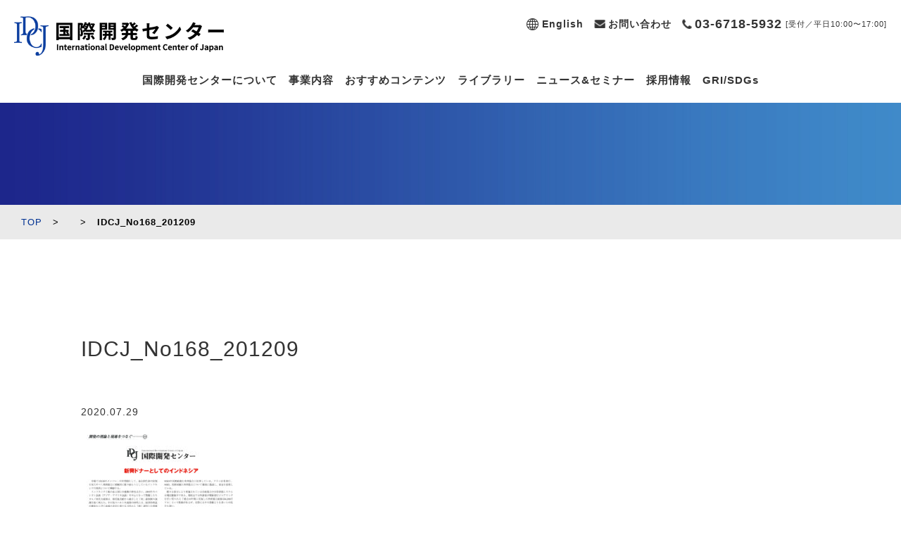

--- FILE ---
content_type: text/html; charset=UTF-8
request_url: https://www.idcj.jp/idcj_no168_201209
body_size: 8710
content:
<!doctype html>
<html dir="ltr" lang="ja">
<head>
	<meta charset="UTF-8" />
	<meta name="viewport" content="width=device-width, initial-scale=1" />
	<link rel="profile" href="https://gmpg.org/xfn/11" />
	<title>IDCJ_No168_201209 | IDCJ 国際開発センター</title>

		<!-- All in One SEO 4.9.3 - aioseo.com -->
	<meta name="robots" content="max-image-preview:large" />
	<meta name="author" content="idcj_admin"/>
	<link rel="canonical" href="https://www.idcj.jp/idcj_no168_201209" />
	<meta name="generator" content="All in One SEO (AIOSEO) 4.9.3" />
		<script type="application/ld+json" class="aioseo-schema">
			{"@context":"https:\/\/schema.org","@graph":[{"@type":"BreadcrumbList","@id":"https:\/\/www.idcj.jp\/idcj_no168_201209#breadcrumblist","itemListElement":[{"@type":"ListItem","@id":"https:\/\/www.idcj.jp#listItem","position":1,"name":"\u30db\u30fc\u30e0","item":"https:\/\/www.idcj.jp","nextItem":{"@type":"ListItem","@id":"https:\/\/www.idcj.jp\/idcj_no168_201209#listItem","name":"IDCJ_No168_201209"}},{"@type":"ListItem","@id":"https:\/\/www.idcj.jp\/idcj_no168_201209#listItem","position":2,"name":"IDCJ_No168_201209","previousItem":{"@type":"ListItem","@id":"https:\/\/www.idcj.jp#listItem","name":"\u30db\u30fc\u30e0"}}]},{"@type":"ItemPage","@id":"https:\/\/www.idcj.jp\/idcj_no168_201209#itempage","url":"https:\/\/www.idcj.jp\/idcj_no168_201209","name":"IDCJ_No168_201209 | IDCJ \u56fd\u969b\u958b\u767a\u30bb\u30f3\u30bf\u30fc","inLanguage":"ja","isPartOf":{"@id":"https:\/\/www.idcj.jp\/#website"},"breadcrumb":{"@id":"https:\/\/www.idcj.jp\/idcj_no168_201209#breadcrumblist"},"author":{"@id":"https:\/\/www.idcj.jp\/author\/idcj_admin#author"},"creator":{"@id":"https:\/\/www.idcj.jp\/author\/idcj_admin#author"},"datePublished":"2020-07-29T11:43:48+09:00","dateModified":"2020-07-29T11:43:48+09:00"},{"@type":"Organization","@id":"https:\/\/www.idcj.jp\/#organization","name":"IDCJ \u56fd\u969b\u958b\u767a\u30bb\u30f3\u30bf\u30fc","url":"https:\/\/www.idcj.jp\/"},{"@type":"Person","@id":"https:\/\/www.idcj.jp\/author\/idcj_admin#author","url":"https:\/\/www.idcj.jp\/author\/idcj_admin","name":"idcj_admin","image":{"@type":"ImageObject","@id":"https:\/\/www.idcj.jp\/idcj_no168_201209#authorImage","url":"https:\/\/secure.gravatar.com\/avatar\/73f9a653ee877bbcd7c1fbb7925a538ada14bbf78eb8682bb03f567127ed590e?s=96&d=mm&r=g","width":96,"height":96,"caption":"idcj_admin"}},{"@type":"WebSite","@id":"https:\/\/www.idcj.jp\/#website","url":"https:\/\/www.idcj.jp\/","name":"IDCJ \u56fd\u969b\u958b\u767a\u30bb\u30f3\u30bf\u30fc","inLanguage":"ja","publisher":{"@id":"https:\/\/www.idcj.jp\/#organization"}}]}
		</script>
		<!-- All in One SEO -->

<link rel="alternate" type="application/rss+xml" title="IDCJ 国際開発センター &raquo; フィード" href="https://www.idcj.jp/feed" />
<link rel="alternate" type="application/rss+xml" title="IDCJ 国際開発センター &raquo; コメントフィード" href="https://www.idcj.jp/comments/feed" />
<link rel="alternate" type="application/rss+xml" title="IDCJ 国際開発センター &raquo; IDCJ_No168_201209 のコメントのフィード" href="https://www.idcj.jp/feed/?attachment_id=5197" />
<link rel="alternate" title="oEmbed (JSON)" type="application/json+oembed" href="https://www.idcj.jp/wp-json/oembed/1.0/embed?url=https%3A%2F%2Fwww.idcj.jp%2Fidcj_no168_201209" />
<link rel="alternate" title="oEmbed (XML)" type="text/xml+oembed" href="https://www.idcj.jp/wp-json/oembed/1.0/embed?url=https%3A%2F%2Fwww.idcj.jp%2Fidcj_no168_201209&#038;format=xml" />
<style id='wp-img-auto-sizes-contain-inline-css' type='text/css'>
img:is([sizes=auto i],[sizes^="auto," i]){contain-intrinsic-size:3000px 1500px}
/*# sourceURL=wp-img-auto-sizes-contain-inline-css */
</style>
<link rel='stylesheet' id='sbi_styles-css' href='https://www.idcj.jp/wp-content/plugins/instagram-feed/css/sbi-styles.min.css?ver=6.10.0' type='text/css' media='all' />
<style id='wp-emoji-styles-inline-css' type='text/css'>

	img.wp-smiley, img.emoji {
		display: inline !important;
		border: none !important;
		box-shadow: none !important;
		height: 1em !important;
		width: 1em !important;
		margin: 0 0.07em !important;
		vertical-align: -0.1em !important;
		background: none !important;
		padding: 0 !important;
	}
/*# sourceURL=wp-emoji-styles-inline-css */
</style>
<style id='wp-block-library-inline-css' type='text/css'>
:root{--wp-block-synced-color:#7a00df;--wp-block-synced-color--rgb:122,0,223;--wp-bound-block-color:var(--wp-block-synced-color);--wp-editor-canvas-background:#ddd;--wp-admin-theme-color:#007cba;--wp-admin-theme-color--rgb:0,124,186;--wp-admin-theme-color-darker-10:#006ba1;--wp-admin-theme-color-darker-10--rgb:0,107,160.5;--wp-admin-theme-color-darker-20:#005a87;--wp-admin-theme-color-darker-20--rgb:0,90,135;--wp-admin-border-width-focus:2px}@media (min-resolution:192dpi){:root{--wp-admin-border-width-focus:1.5px}}.wp-element-button{cursor:pointer}:root .has-very-light-gray-background-color{background-color:#eee}:root .has-very-dark-gray-background-color{background-color:#313131}:root .has-very-light-gray-color{color:#eee}:root .has-very-dark-gray-color{color:#313131}:root .has-vivid-green-cyan-to-vivid-cyan-blue-gradient-background{background:linear-gradient(135deg,#00d084,#0693e3)}:root .has-purple-crush-gradient-background{background:linear-gradient(135deg,#34e2e4,#4721fb 50%,#ab1dfe)}:root .has-hazy-dawn-gradient-background{background:linear-gradient(135deg,#faaca8,#dad0ec)}:root .has-subdued-olive-gradient-background{background:linear-gradient(135deg,#fafae1,#67a671)}:root .has-atomic-cream-gradient-background{background:linear-gradient(135deg,#fdd79a,#004a59)}:root .has-nightshade-gradient-background{background:linear-gradient(135deg,#330968,#31cdcf)}:root .has-midnight-gradient-background{background:linear-gradient(135deg,#020381,#2874fc)}:root{--wp--preset--font-size--normal:16px;--wp--preset--font-size--huge:42px}.has-regular-font-size{font-size:1em}.has-larger-font-size{font-size:2.625em}.has-normal-font-size{font-size:var(--wp--preset--font-size--normal)}.has-huge-font-size{font-size:var(--wp--preset--font-size--huge)}.has-text-align-center{text-align:center}.has-text-align-left{text-align:left}.has-text-align-right{text-align:right}.has-fit-text{white-space:nowrap!important}#end-resizable-editor-section{display:none}.aligncenter{clear:both}.items-justified-left{justify-content:flex-start}.items-justified-center{justify-content:center}.items-justified-right{justify-content:flex-end}.items-justified-space-between{justify-content:space-between}.screen-reader-text{border:0;clip-path:inset(50%);height:1px;margin:-1px;overflow:hidden;padding:0;position:absolute;width:1px;word-wrap:normal!important}.screen-reader-text:focus{background-color:#ddd;clip-path:none;color:#444;display:block;font-size:1em;height:auto;left:5px;line-height:normal;padding:15px 23px 14px;text-decoration:none;top:5px;width:auto;z-index:100000}html :where(.has-border-color){border-style:solid}html :where([style*=border-top-color]){border-top-style:solid}html :where([style*=border-right-color]){border-right-style:solid}html :where([style*=border-bottom-color]){border-bottom-style:solid}html :where([style*=border-left-color]){border-left-style:solid}html :where([style*=border-width]){border-style:solid}html :where([style*=border-top-width]){border-top-style:solid}html :where([style*=border-right-width]){border-right-style:solid}html :where([style*=border-bottom-width]){border-bottom-style:solid}html :where([style*=border-left-width]){border-left-style:solid}html :where(img[class*=wp-image-]){height:auto;max-width:100%}:where(figure){margin:0 0 1em}html :where(.is-position-sticky){--wp-admin--admin-bar--position-offset:var(--wp-admin--admin-bar--height,0px)}@media screen and (max-width:600px){html :where(.is-position-sticky){--wp-admin--admin-bar--position-offset:0px}}

/*# sourceURL=wp-block-library-inline-css */
</style><style id='global-styles-inline-css' type='text/css'>
:root{--wp--preset--aspect-ratio--square: 1;--wp--preset--aspect-ratio--4-3: 4/3;--wp--preset--aspect-ratio--3-4: 3/4;--wp--preset--aspect-ratio--3-2: 3/2;--wp--preset--aspect-ratio--2-3: 2/3;--wp--preset--aspect-ratio--16-9: 16/9;--wp--preset--aspect-ratio--9-16: 9/16;--wp--preset--color--black: #000000;--wp--preset--color--cyan-bluish-gray: #abb8c3;--wp--preset--color--white: #FFF;--wp--preset--color--pale-pink: #f78da7;--wp--preset--color--vivid-red: #cf2e2e;--wp--preset--color--luminous-vivid-orange: #ff6900;--wp--preset--color--luminous-vivid-amber: #fcb900;--wp--preset--color--light-green-cyan: #7bdcb5;--wp--preset--color--vivid-green-cyan: #00d084;--wp--preset--color--pale-cyan-blue: #8ed1fc;--wp--preset--color--vivid-cyan-blue: #0693e3;--wp--preset--color--vivid-purple: #9b51e0;--wp--preset--color--primary: #0073a8;--wp--preset--color--secondary: #005075;--wp--preset--color--dark-gray: #111;--wp--preset--color--light-gray: #767676;--wp--preset--gradient--vivid-cyan-blue-to-vivid-purple: linear-gradient(135deg,rgb(6,147,227) 0%,rgb(155,81,224) 100%);--wp--preset--gradient--light-green-cyan-to-vivid-green-cyan: linear-gradient(135deg,rgb(122,220,180) 0%,rgb(0,208,130) 100%);--wp--preset--gradient--luminous-vivid-amber-to-luminous-vivid-orange: linear-gradient(135deg,rgb(252,185,0) 0%,rgb(255,105,0) 100%);--wp--preset--gradient--luminous-vivid-orange-to-vivid-red: linear-gradient(135deg,rgb(255,105,0) 0%,rgb(207,46,46) 100%);--wp--preset--gradient--very-light-gray-to-cyan-bluish-gray: linear-gradient(135deg,rgb(238,238,238) 0%,rgb(169,184,195) 100%);--wp--preset--gradient--cool-to-warm-spectrum: linear-gradient(135deg,rgb(74,234,220) 0%,rgb(151,120,209) 20%,rgb(207,42,186) 40%,rgb(238,44,130) 60%,rgb(251,105,98) 80%,rgb(254,248,76) 100%);--wp--preset--gradient--blush-light-purple: linear-gradient(135deg,rgb(255,206,236) 0%,rgb(152,150,240) 100%);--wp--preset--gradient--blush-bordeaux: linear-gradient(135deg,rgb(254,205,165) 0%,rgb(254,45,45) 50%,rgb(107,0,62) 100%);--wp--preset--gradient--luminous-dusk: linear-gradient(135deg,rgb(255,203,112) 0%,rgb(199,81,192) 50%,rgb(65,88,208) 100%);--wp--preset--gradient--pale-ocean: linear-gradient(135deg,rgb(255,245,203) 0%,rgb(182,227,212) 50%,rgb(51,167,181) 100%);--wp--preset--gradient--electric-grass: linear-gradient(135deg,rgb(202,248,128) 0%,rgb(113,206,126) 100%);--wp--preset--gradient--midnight: linear-gradient(135deg,rgb(2,3,129) 0%,rgb(40,116,252) 100%);--wp--preset--font-size--small: 19.5px;--wp--preset--font-size--medium: 20px;--wp--preset--font-size--large: 36.5px;--wp--preset--font-size--x-large: 42px;--wp--preset--font-size--normal: 22px;--wp--preset--font-size--huge: 49.5px;--wp--preset--spacing--20: 0.44rem;--wp--preset--spacing--30: 0.67rem;--wp--preset--spacing--40: 1rem;--wp--preset--spacing--50: 1.5rem;--wp--preset--spacing--60: 2.25rem;--wp--preset--spacing--70: 3.38rem;--wp--preset--spacing--80: 5.06rem;--wp--preset--shadow--natural: 6px 6px 9px rgba(0, 0, 0, 0.2);--wp--preset--shadow--deep: 12px 12px 50px rgba(0, 0, 0, 0.4);--wp--preset--shadow--sharp: 6px 6px 0px rgba(0, 0, 0, 0.2);--wp--preset--shadow--outlined: 6px 6px 0px -3px rgb(255, 255, 255), 6px 6px rgb(0, 0, 0);--wp--preset--shadow--crisp: 6px 6px 0px rgb(0, 0, 0);}:where(.is-layout-flex){gap: 0.5em;}:where(.is-layout-grid){gap: 0.5em;}body .is-layout-flex{display: flex;}.is-layout-flex{flex-wrap: wrap;align-items: center;}.is-layout-flex > :is(*, div){margin: 0;}body .is-layout-grid{display: grid;}.is-layout-grid > :is(*, div){margin: 0;}:where(.wp-block-columns.is-layout-flex){gap: 2em;}:where(.wp-block-columns.is-layout-grid){gap: 2em;}:where(.wp-block-post-template.is-layout-flex){gap: 1.25em;}:where(.wp-block-post-template.is-layout-grid){gap: 1.25em;}.has-black-color{color: var(--wp--preset--color--black) !important;}.has-cyan-bluish-gray-color{color: var(--wp--preset--color--cyan-bluish-gray) !important;}.has-white-color{color: var(--wp--preset--color--white) !important;}.has-pale-pink-color{color: var(--wp--preset--color--pale-pink) !important;}.has-vivid-red-color{color: var(--wp--preset--color--vivid-red) !important;}.has-luminous-vivid-orange-color{color: var(--wp--preset--color--luminous-vivid-orange) !important;}.has-luminous-vivid-amber-color{color: var(--wp--preset--color--luminous-vivid-amber) !important;}.has-light-green-cyan-color{color: var(--wp--preset--color--light-green-cyan) !important;}.has-vivid-green-cyan-color{color: var(--wp--preset--color--vivid-green-cyan) !important;}.has-pale-cyan-blue-color{color: var(--wp--preset--color--pale-cyan-blue) !important;}.has-vivid-cyan-blue-color{color: var(--wp--preset--color--vivid-cyan-blue) !important;}.has-vivid-purple-color{color: var(--wp--preset--color--vivid-purple) !important;}.has-black-background-color{background-color: var(--wp--preset--color--black) !important;}.has-cyan-bluish-gray-background-color{background-color: var(--wp--preset--color--cyan-bluish-gray) !important;}.has-white-background-color{background-color: var(--wp--preset--color--white) !important;}.has-pale-pink-background-color{background-color: var(--wp--preset--color--pale-pink) !important;}.has-vivid-red-background-color{background-color: var(--wp--preset--color--vivid-red) !important;}.has-luminous-vivid-orange-background-color{background-color: var(--wp--preset--color--luminous-vivid-orange) !important;}.has-luminous-vivid-amber-background-color{background-color: var(--wp--preset--color--luminous-vivid-amber) !important;}.has-light-green-cyan-background-color{background-color: var(--wp--preset--color--light-green-cyan) !important;}.has-vivid-green-cyan-background-color{background-color: var(--wp--preset--color--vivid-green-cyan) !important;}.has-pale-cyan-blue-background-color{background-color: var(--wp--preset--color--pale-cyan-blue) !important;}.has-vivid-cyan-blue-background-color{background-color: var(--wp--preset--color--vivid-cyan-blue) !important;}.has-vivid-purple-background-color{background-color: var(--wp--preset--color--vivid-purple) !important;}.has-black-border-color{border-color: var(--wp--preset--color--black) !important;}.has-cyan-bluish-gray-border-color{border-color: var(--wp--preset--color--cyan-bluish-gray) !important;}.has-white-border-color{border-color: var(--wp--preset--color--white) !important;}.has-pale-pink-border-color{border-color: var(--wp--preset--color--pale-pink) !important;}.has-vivid-red-border-color{border-color: var(--wp--preset--color--vivid-red) !important;}.has-luminous-vivid-orange-border-color{border-color: var(--wp--preset--color--luminous-vivid-orange) !important;}.has-luminous-vivid-amber-border-color{border-color: var(--wp--preset--color--luminous-vivid-amber) !important;}.has-light-green-cyan-border-color{border-color: var(--wp--preset--color--light-green-cyan) !important;}.has-vivid-green-cyan-border-color{border-color: var(--wp--preset--color--vivid-green-cyan) !important;}.has-pale-cyan-blue-border-color{border-color: var(--wp--preset--color--pale-cyan-blue) !important;}.has-vivid-cyan-blue-border-color{border-color: var(--wp--preset--color--vivid-cyan-blue) !important;}.has-vivid-purple-border-color{border-color: var(--wp--preset--color--vivid-purple) !important;}.has-vivid-cyan-blue-to-vivid-purple-gradient-background{background: var(--wp--preset--gradient--vivid-cyan-blue-to-vivid-purple) !important;}.has-light-green-cyan-to-vivid-green-cyan-gradient-background{background: var(--wp--preset--gradient--light-green-cyan-to-vivid-green-cyan) !important;}.has-luminous-vivid-amber-to-luminous-vivid-orange-gradient-background{background: var(--wp--preset--gradient--luminous-vivid-amber-to-luminous-vivid-orange) !important;}.has-luminous-vivid-orange-to-vivid-red-gradient-background{background: var(--wp--preset--gradient--luminous-vivid-orange-to-vivid-red) !important;}.has-very-light-gray-to-cyan-bluish-gray-gradient-background{background: var(--wp--preset--gradient--very-light-gray-to-cyan-bluish-gray) !important;}.has-cool-to-warm-spectrum-gradient-background{background: var(--wp--preset--gradient--cool-to-warm-spectrum) !important;}.has-blush-light-purple-gradient-background{background: var(--wp--preset--gradient--blush-light-purple) !important;}.has-blush-bordeaux-gradient-background{background: var(--wp--preset--gradient--blush-bordeaux) !important;}.has-luminous-dusk-gradient-background{background: var(--wp--preset--gradient--luminous-dusk) !important;}.has-pale-ocean-gradient-background{background: var(--wp--preset--gradient--pale-ocean) !important;}.has-electric-grass-gradient-background{background: var(--wp--preset--gradient--electric-grass) !important;}.has-midnight-gradient-background{background: var(--wp--preset--gradient--midnight) !important;}.has-small-font-size{font-size: var(--wp--preset--font-size--small) !important;}.has-medium-font-size{font-size: var(--wp--preset--font-size--medium) !important;}.has-large-font-size{font-size: var(--wp--preset--font-size--large) !important;}.has-x-large-font-size{font-size: var(--wp--preset--font-size--x-large) !important;}
/*# sourceURL=global-styles-inline-css */
</style>

<style id='classic-theme-styles-inline-css' type='text/css'>
/*! This file is auto-generated */
.wp-block-button__link{color:#fff;background-color:#32373c;border-radius:9999px;box-shadow:none;text-decoration:none;padding:calc(.667em + 2px) calc(1.333em + 2px);font-size:1.125em}.wp-block-file__button{background:#32373c;color:#fff;text-decoration:none}
/*# sourceURL=/wp-includes/css/classic-themes.min.css */
</style>
<link rel='stylesheet' id='twentynineteen-style-css' href='https://www.idcj.jp/wp-content/themes/idcj/style.css?ver=6.9' type='text/css' media='all' />
<link rel='stylesheet' id='twentynineteen-print-style-css' href='https://www.idcj.jp/wp-content/themes/idcj/print.css?ver=6.9' type='text/css' media='print' />
<link rel="https://api.w.org/" href="https://www.idcj.jp/wp-json/" /><link rel="alternate" title="JSON" type="application/json" href="https://www.idcj.jp/wp-json/wp/v2/media/5197" /><link rel="EditURI" type="application/rsd+xml" title="RSD" href="https://www.idcj.jp/xmlrpc.php?rsd" />
<meta name="generator" content="WordPress 6.9" />
<link rel='shortlink' href='https://www.idcj.jp/?p=5197' />
<style type="text/css">.recentcomments a{display:inline !important;padding:0 !important;margin:0 !important;}</style><meta name="redi-version" content="1.2.7" />				<style type="text/css" id="c4wp-checkout-css">
					.woocommerce-checkout .c4wp_captcha_field {
						margin-bottom: 10px;
						margin-top: 15px;
						position: relative;
						display: inline-block;
					}
				</style>
								<style type="text/css" id="c4wp-v3-lp-form-css">
					.login #login, .login #lostpasswordform {
						min-width: 350px !important;
					}
					.wpforms-field-c4wp iframe {
						width: 100% !important;
					}
				</style>
							<style type="text/css" id="c4wp-v3-lp-form-css">
				.login #login, .login #lostpasswordform {
					min-width: 350px !important;
				}
				.wpforms-field-c4wp iframe {
					width: 100% !important;
				}
			</style>
			    <link href="/css/style.css" rel="stylesheet" type="text/css" media="all">
    <link href="https://fonts.googleapis.com/css?family=Raleway:200,300,400" rel="stylesheet">
    <style type="text/css"> p.file_message {font-size: 9pt; margin-bottom: 0em;}</style>
    <script type='text/javascript' src="/js/jquery-2.2.4.min.js"></script>
    <script type='text/javascript' src='/js/jquery.easing.1.3.js'></script>
    <script src="/js/common.js"></script>
	<script src="/js/table-shrink.js"></script>
	<script src="/js/faq.js"></script>
	
	<!-- Google tag (gtag.js) -->
<script async src="https://www.googletagmanager.com/gtag/js?id=G-54T0LQEQG1"></script>
<script>
  window.dataLayer = window.dataLayer || [];
  function gtag(){dataLayer.push(arguments);}
  gtag('js', new Date());

  gtag('config', 'G-54T0LQEQG1');
</script>
<!-- Google tag (gtag.js) -->
<script async src="https://www.googletagmanager.com/gtag/js?id=UA-64149484-3"></script>
<script>
  window.dataLayer = window.dataLayer || [];
  function gtag(){dataLayer.push(arguments);}
  gtag('js', new Date());

  gtag('config', 'UA-64149484-3');
</script>
	
</head>
<body>
        <nav class="sp_navi">
            <ul>
                <li><a href="/about">国際開発センターについて</a></li>
                <li><a href="/business">事業内容</a></li>
                <li><a href="/pickup">おすすめコンテンツ</a></li>
                <li><a href="/library">ライブラリー</a></li>
                <li><a href="/news">ニュース&amp;セミナー</a></li>
                <li><a href="/recruit">採用情報</a></li>
                <li><a href="/sdgs">GRI/SDGs</a></li>
                 <div class="subnavi"><a href="/english" class="icon_en">English</a> <a href="/contact" class="icon_mail">お問い合わせ</a><br><span class="icon_tel">03-6718-5932</span><br><span class="timeinfo">[受付／平日10:00〜17:00]</span></div>         
            </ul>
        </nav>    

    <header>
        <h1><a href="/"><img src="/images/logo.png" width="300" class="logo" alt="IDCJ 国際開発センター"></a></h1>
        <div class="subnavi pc_only"><a href="/english" class="icon_en">English</a> <a href="/contact" class="icon_mail">お問い合わせ</a> <span class="icon_tel">03-6718-5932</span><span class="timeinfo">[受付／平日10:00〜17:00]</span></div>
        <nav clas="pc_only">
            <ul>
                <li><a href="/about">国際開発センターについて</a></li>
                <li><a href="/business">事業内容</a></li>
                <li><a href="/pickup">おすすめコンテンツ</a></li>
                <li><a href="/library">ライブラリー</a></li>
                <li><a href="/news">ニュース&amp;セミナー</a></li>
                <li><a href="/recruit">採用情報</a></li>
                <li><a href="/sdgs">GRI/SDGs</a></li>
            </ul>
        </nav>
            <div class="menu-trigger">
            <span></span>
            <span></span>
            <span></span>
            </div>
    </header>
<h1 class="pagetitle"><span class="railway"></span></h1>
<div id="breadcrumb"><ul><li><a href="https://www.idcj.jp"><span>TOP</span></a>&gt;</li><li><a href=""><span></span></a>&gt;</li><li><span>IDCJ_No168_201209</span></li></ul></div>



<div class="contents_area">
<div class="txt_area">
<h3 class="titlenews2">IDCJ_No168_201209</h3>
<div class="datearea">2020.07.29</div><p class="attachment"><a href='https://www.idcj.jp/wp-content/uploads/2020/07/IDCJ_No168_201209.pdf'><img fetchpriority="high" decoding="async" width="228" height="300" src="https://www.idcj.jp/wp-content/uploads/2020/07/IDCJ_No168_201209-pdf-228x300.jpg" class="attachment-medium size-medium" alt="" /></a></p>

</div>
</div>


<div class="back_btnarea">
    </div>

<footer>
<div class="footercontact">
    <ul>
        <li class="telarea"><div class="icon"><img src="/images/icon_tel2.png" width="38" class="midpos"></div><div class="teldata">03-6718-5932<span>受付／平日10:00〜17:00</span></div></li>
        <li class="mailarea"><a href="/contact"><div class="icon"><img src="/images/icon_email2.png" width="40" class="midpos"></div><p>メールお問い合わせ</p></a></li>
        <li class="mailmagazinearea"><a href="https://www.idcj.jp/sdgs/mailmagazine/
" target="_blank"><div class="icon"><img src="/images/icon_mailmagazine.png" width="48" class="midpos"></div><p><img src="/images/btn_mailmagazine.png" width="428" class="btn_magazine pc_only">SDGsメールマガジン登録<br><span>国際開発の基礎からトレンドまで、最新情報を配信中！</span></p></a></li>
    </ul>
    
    
</div>
       
       <div class="footerlink">
           <ul class="pc_only">
                <li><a href="/about">国際開発センターについて</a></li>
                <li><a href="/business">事業内容</a></li>
                <li><a href="/pickup">おすすめコンテンツ</a></li>
                <li><a href="/library">ライブラリー</a></li>
                <li><a href="/news">ニュース&amp;セミナー</a></li>
                <li><a href="/recruit">採用情報</a></li>
           </ul>
           <a href="javascript:void(0);" onClick="return:false;" class="pagetop"><img src="/images/btn_top.png" width="46"></a>
       </div>
        
        
<div class="footerarea">
    <div class="logoarea">
    <a href="/"><img src="/images/foot_logo.png" alt="国際開発センター" width="300"></a>
    </div>
       <ul>
           <li><a href="/privacy">プライバシーポリシー</a></li>
		   <li><a href="/compliance">コンプライアンス</a></li>
		   <li><a href="/sitemap">サイトマップ</a></li>
           <li><a href="/english">English</a></li>
           <li><div class="copyright">Copyright &copy; <br class="sp_only">International Development Center of Japan. <br class="sp_only">All rights reserved.</div></li>
    </ul>
</div>

    </footer>



<script type="speculationrules">
{"prefetch":[{"source":"document","where":{"and":[{"href_matches":"/*"},{"not":{"href_matches":["/wp-*.php","/wp-admin/*","/wp-content/uploads/*","/wp-content/*","/wp-content/plugins/*","/wp-content/themes/idcj/*","/*\\?(.+)"]}},{"not":{"selector_matches":"a[rel~=\"nofollow\"]"}},{"not":{"selector_matches":".no-prefetch, .no-prefetch a"}}]},"eagerness":"conservative"}]}
</script>
<!-- Instagram Feed JS -->
<script type="text/javascript">
var sbiajaxurl = "https://www.idcj.jp/wp-admin/admin-ajax.php";
</script>
	<script>
	/(trident|msie)/i.test(navigator.userAgent)&&document.getElementById&&window.addEventListener&&window.addEventListener("hashchange",function(){var t,e=location.hash.substring(1);/^[A-z0-9_-]+$/.test(e)&&(t=document.getElementById(e))&&(/^(?:a|select|input|button|textarea)$/i.test(t.tagName)||(t.tabIndex=-1),t.focus())},!1);
	</script>
	<script type="text/javascript" src="https://www.idcj.jp/wp-includes/js/comment-reply.min.js?ver=6.9" id="comment-reply-js" async="async" data-wp-strategy="async" fetchpriority="low"></script>
<script id="wp-emoji-settings" type="application/json">
{"baseUrl":"https://s.w.org/images/core/emoji/17.0.2/72x72/","ext":".png","svgUrl":"https://s.w.org/images/core/emoji/17.0.2/svg/","svgExt":".svg","source":{"concatemoji":"https://www.idcj.jp/wp-includes/js/wp-emoji-release.min.js?ver=6.9"}}
</script>
<script type="module">
/* <![CDATA[ */
/*! This file is auto-generated */
const a=JSON.parse(document.getElementById("wp-emoji-settings").textContent),o=(window._wpemojiSettings=a,"wpEmojiSettingsSupports"),s=["flag","emoji"];function i(e){try{var t={supportTests:e,timestamp:(new Date).valueOf()};sessionStorage.setItem(o,JSON.stringify(t))}catch(e){}}function c(e,t,n){e.clearRect(0,0,e.canvas.width,e.canvas.height),e.fillText(t,0,0);t=new Uint32Array(e.getImageData(0,0,e.canvas.width,e.canvas.height).data);e.clearRect(0,0,e.canvas.width,e.canvas.height),e.fillText(n,0,0);const a=new Uint32Array(e.getImageData(0,0,e.canvas.width,e.canvas.height).data);return t.every((e,t)=>e===a[t])}function p(e,t){e.clearRect(0,0,e.canvas.width,e.canvas.height),e.fillText(t,0,0);var n=e.getImageData(16,16,1,1);for(let e=0;e<n.data.length;e++)if(0!==n.data[e])return!1;return!0}function u(e,t,n,a){switch(t){case"flag":return n(e,"\ud83c\udff3\ufe0f\u200d\u26a7\ufe0f","\ud83c\udff3\ufe0f\u200b\u26a7\ufe0f")?!1:!n(e,"\ud83c\udde8\ud83c\uddf6","\ud83c\udde8\u200b\ud83c\uddf6")&&!n(e,"\ud83c\udff4\udb40\udc67\udb40\udc62\udb40\udc65\udb40\udc6e\udb40\udc67\udb40\udc7f","\ud83c\udff4\u200b\udb40\udc67\u200b\udb40\udc62\u200b\udb40\udc65\u200b\udb40\udc6e\u200b\udb40\udc67\u200b\udb40\udc7f");case"emoji":return!a(e,"\ud83e\u1fac8")}return!1}function f(e,t,n,a){let r;const o=(r="undefined"!=typeof WorkerGlobalScope&&self instanceof WorkerGlobalScope?new OffscreenCanvas(300,150):document.createElement("canvas")).getContext("2d",{willReadFrequently:!0}),s=(o.textBaseline="top",o.font="600 32px Arial",{});return e.forEach(e=>{s[e]=t(o,e,n,a)}),s}function r(e){var t=document.createElement("script");t.src=e,t.defer=!0,document.head.appendChild(t)}a.supports={everything:!0,everythingExceptFlag:!0},new Promise(t=>{let n=function(){try{var e=JSON.parse(sessionStorage.getItem(o));if("object"==typeof e&&"number"==typeof e.timestamp&&(new Date).valueOf()<e.timestamp+604800&&"object"==typeof e.supportTests)return e.supportTests}catch(e){}return null}();if(!n){if("undefined"!=typeof Worker&&"undefined"!=typeof OffscreenCanvas&&"undefined"!=typeof URL&&URL.createObjectURL&&"undefined"!=typeof Blob)try{var e="postMessage("+f.toString()+"("+[JSON.stringify(s),u.toString(),c.toString(),p.toString()].join(",")+"));",a=new Blob([e],{type:"text/javascript"});const r=new Worker(URL.createObjectURL(a),{name:"wpTestEmojiSupports"});return void(r.onmessage=e=>{i(n=e.data),r.terminate(),t(n)})}catch(e){}i(n=f(s,u,c,p))}t(n)}).then(e=>{for(const n in e)a.supports[n]=e[n],a.supports.everything=a.supports.everything&&a.supports[n],"flag"!==n&&(a.supports.everythingExceptFlag=a.supports.everythingExceptFlag&&a.supports[n]);var t;a.supports.everythingExceptFlag=a.supports.everythingExceptFlag&&!a.supports.flag,a.supports.everything||((t=a.source||{}).concatemoji?r(t.concatemoji):t.wpemoji&&t.twemoji&&(r(t.twemoji),r(t.wpemoji)))});
//# sourceURL=https://www.idcj.jp/wp-includes/js/wp-emoji-loader.min.js
/* ]]> */
</script>

</body>
</html>


--- FILE ---
content_type: application/javascript
request_url: https://www.idcj.jp/js/common.js
body_size: 378
content:
$(function () {

    $('.menu-trigger').click(function () {
        $('.sp_navi').toggleClass('is-open');

        if ($('.sp_navi').hasClass('is-open')) {
            $(this).addClass('active');
        } else {
            $(this).removeClass('active');
        }
    });

   $('.pagetop').on('click', function () {
        var speed = 1500;
        $('body,html').animate({
            scrollTop: 0
        }, speed, 'easeOutCirc');
        return false;
    });

});
